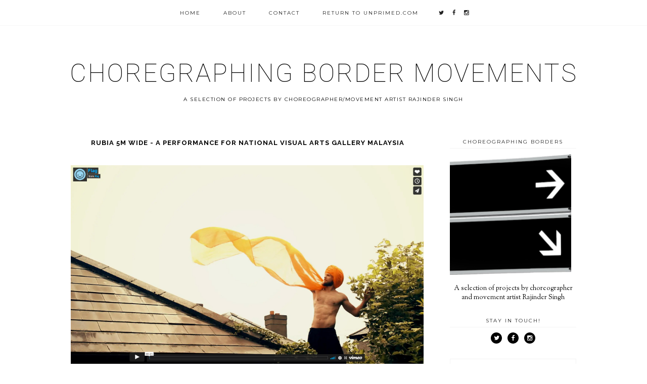

--- FILE ---
content_type: text/html; charset=UTF-8
request_url: https://www.choreographingborders.com/2021/07/rubia-5m-wide-performance-for-national.html
body_size: 15333
content:
<!DOCTYPE html>
<html class='v2' dir='ltr' xmlns='http://www.w3.org/1999/xhtml' xmlns:b='http://www.google.com/2005/gml/b' xmlns:data='http://www.google.com/2005/gml/data' xmlns:expr='http://www.google.com/2005/gml/expr'>
<head>
<link href='https://www.blogger.com/static/v1/widgets/335934321-css_bundle_v2.css' rel='stylesheet' type='text/css'/>
<link href='https://fonts.googleapis.com/css?family=Montserrat:400,700|Roboto:100,400|Raleway:400,700|Sorts+Mill+Goudy:400,400italic|Alegreya+Sans+SC:400,300' rel='stylesheet' type='text/css'/>
<script src='https://platform.tumblr.com/v1/share.js'></script>
<link href='https://maxcdn.bootstrapcdn.com/font-awesome/4.6.1/css/font-awesome.min.css' rel='stylesheet'/>
<script src='https://ajax.googleapis.com/ajax/libs/jquery/1.12.2/jquery.min.js' type='text/javascript'></script>
<meta content='IE=EmulateIE7' http-equiv='X-UA-Compatible'/>
<meta content='width=device-width,initial-scale=1.0' name='viewport'/>
<meta content='width=device-width,initial-scale=1.0,minimum-scale=1.0,maximum-scale=1.0' name='viewport'/>
<meta content='text/html; charset=UTF-8' http-equiv='Content-Type'/>
<meta content='blogger' name='generator'/>
<link href='https://www.choreographingborders.com/favicon.ico' rel='icon' type='image/x-icon'/>
<link href='https://www.choreographingborders.com/2021/07/rubia-5m-wide-performance-for-national.html' rel='canonical'/>
<link rel="alternate" type="application/atom+xml" title="Choregraphing Border Movements - Atom" href="https://www.choreographingborders.com/feeds/posts/default" />
<link rel="alternate" type="application/rss+xml" title="Choregraphing Border Movements - RSS" href="https://www.choreographingborders.com/feeds/posts/default?alt=rss" />
<link rel="service.post" type="application/atom+xml" title="Choregraphing Border Movements - Atom" href="https://www.blogger.com/feeds/6407084616929626077/posts/default" />

<link rel="alternate" type="application/atom+xml" title="Choregraphing Border Movements - Atom" href="https://www.choreographingborders.com/feeds/5182502470985120936/comments/default" />
<!--Can't find substitution for tag [blog.ieCssRetrofitLinks]-->
<link href='https://lh5.googleusercontent.com/w5isvGBR13bkPmS9f-yueB-GAg0T7Of827EqU-H_I0asqOBns8w__6vrQgSaZGd1GXj6vhoRuoDssgNqRhZY3ZXoucbDt9GGcA45SXMzW3Lqkwxy9A3LTKTgKduxwUK94x6_qWeA=s0' rel='image_src'/>
<meta content='https://www.choreographingborders.com/2021/07/rubia-5m-wide-performance-for-national.html' property='og:url'/>
<meta content='Rubia 5m wide - a performance for National Visual Arts Gallery Malaysia' property='og:title'/>
<meta content='  Title: Rubia 5m wide The artwork:  Single channel 5 min video and 30 Photographs placed in a grid. Size :  30 photographs x 30cm x 30cm in...' property='og:description'/>
<meta content='https://lh5.googleusercontent.com/w5isvGBR13bkPmS9f-yueB-GAg0T7Of827EqU-H_I0asqOBns8w__6vrQgSaZGd1GXj6vhoRuoDssgNqRhZY3ZXoucbDt9GGcA45SXMzW3Lqkwxy9A3LTKTgKduxwUK94x6_qWeA=w1200-h630-p-k-no-nu' property='og:image'/>
<title>Rubia 5m wide - a performance for National Visual Arts Gallery Malaysia | Choregraphing Border Movements</title>
<style id='page-skin-1' type='text/css'><!--
/*
-----------------------------------------------
Designer: Eve M.
Etsy:     www.etsy.com/shop/FearneCreativeDesign
URL:      www.fearnecreativedesign.com
Name:     Zuzana (1.0)
-----------------------------------------------*/
/*---------------------------------------------
# 1. Settings
-----------------------------------------------*/
/*---------------------------------------------
# 1.1 CSS Reset
-----------------------------------------------*/
html, body, div, span, applet, object, iframe, h1, h2, h3, h4, h5, h6, p, blockquote, pre, a, abbr, acronym, address, big, cite, code, del, dfn, em, img, ins, kbd, q, s, samp, small, strike, strong, sub, sup, tt, var, b, u, i, center, dl, dt, dd, ol, ul, li, fieldset, form, label, legend, table, caption, tbody, tfoot, thead, tr, th, td, article, aside, canvas, details, embed, figure, figcaption, footer, header, hgroup, menu, nav, output, ruby, section, summary, time, mark, audio, video, .section, .widget {margin: 0; padding: 0; border: 0; font-size: 100%; vertical-align: baseline;}
table {border-collapse: collapse; border-spacing: 0;}
/*---------------------------------------------
# 1.2 Sizing
-----------------------------------------------*/
.site-wrap {
width: 100%;
background: #fff;
}
.outer-wrap {
width: 1000px;
margin: 0 auto;
padding: 0;
overflow: hidden;
}
.inner-wrap {
width: auto;
padding: 0;
margin: 0;
}
.header-wrap,
.menu-wrap {
width: 100%;
padding: 0;
margin: 0;
}
.main-wrap {
width: 700px;
float: left;
padding: 0;
margin: 0;
}
.sidebar-wrap {
width: 250px;
float: right;
padding: 0;
margin: 0;
}
.footer-wrap,
.full-wrap {
width: 100%;
float: left;
padding: 0;
margin: 0;
text-align: justify;
}
/*---------------------------------------------
# 1.3 Body
-----------------------------------------------*/
body {
font-family: 'Sorts Mill Goudy', serif;
font-weight: 400;
font-size: 13px;
color: #000;
overflow-x: hidden;
}
body b,
body strong {
font-weight: bold;
line-height: 0;
}
body i {
font-style: italic;
line-height: 0;
}
.post-body {
width: 100%;
font-size: 110%;
text-align: justify;
line-height: 1.4;
position: relative;
}
.post-body img,
.post-body a img {
float: none !important;
max-width: 700px;
height: auto;
display: inline !important;
}
.separator a {
max-width: 100%;
height: auto;
margin-right: 0em !important;
margin-left: 0em !important;
}
a:link,
a:visited {
color: #aaa;
text-decoration: none;
}
a:hover {
color: #222;
text-decoration: none;
}
a img {
display: block;
position: static;
}
iframe,
.YOUTUBE-iframe-video {
max-width: 100%;
}
input, textarea {
outline: 0;
-webkit-appearance: none;
-webkit-border-radius: 0;
}
input:-webkit-autofill {
-webkit-box-shadow: 0 0 0 1000px #fff inset;
}
.widget-item-control {
height: 0px;
}
::-moz-selection {
color: #777;
background: #f1f1f1;
}
::selection {
color: #777;
background: #f1f1f1;
}
::-webkit-scrollbar {
width: 10px;
}
::-webkit-scrollbar-track {
background: #fff;
}
::-webkit-scrollbar-thumb,
::-webkit-scrollbar-thumb:window-inactive {
background: #f1f1f1;
}
#scroll {
color: #111;
font-size: 20px;
text-align: center;
padding: 0;
position: fixed;
bottom: 20px;
right: 20px;
cursor: pointer;
text-decoration: none;
border: 0;
border-radius: 0;
}
#scroll:hover {
color: #ccc;
}
/*---------------------------------------------
# 2. Header
-----------------------------------------------*/
.header {
padding: 110px 0 60px;
}
.header img {
max-width: 100%;
height: auto;
display: block;
margin: 0 0 0 auto;
}
.Header h1 {
font-family: 'Roboto', sans-serif;
font-weight: 100;
font-size: 50px;
color: #000;
text-align: center;
letter-spacing: 3px;
text-transform: uppercase;
}
.Header h1 a,
.Header h1 a:visited,
.Header h1 a:hover {
color: #000;
}
.description {
font-family: 'Montserrat', sans-serif;
font-weight: 400;
font-size: 10px;
color: #000;
text-align: center;
text-transform: uppercase;
letter-spacing: 1.5px;
}
/*---------------------------------------------
# 3. Navigation
-----------------------------------------------*/
.menu-wrap .widget {
width: auto;
height: 50px;
line-height: 50px;
display: inline-table;
}
.menu-wrap {
height: 50px;
font-family: 'Montserrat', sans-serif;
font-weight: 400;
font-size: 10px;
text-align: center;
text-transform: uppercase;
letter-spacing: 2px;
top: 0;
left: 0;
z-index: 99;
position: fixed;
border-bottom: 1px solid #f7f7f7;
background: #fff;
}
.menu-wrap,
.menu-wrap a,
.menu-wrap a:visited {
color: #222;
}
.menu-wrap .droptitle li:hover,
.menu-wrap a:hover {
color: #222;
}
.menu-wrap ul,
.menu-wrap li {
padding: 0;
list-style: none;
line-height: 0;
}
.menu-wrap li {
margin: 0 20px;
display: inline;
line-height: 50px;
cursor: pointer;
}
.social {
margin: 0 10px;
}
.social a {
font-size: 11px;
margin: 0 5px;
}
/*---------------------------------------------
# 3.1 Drop-Down
-----------------------------------------------*/
.droptitle {
line-height: 50px;
height: 50px;
}
.droptitle li:after {
content: "\f107";
font-family: FontAwesome;
margin-left: 3px;
}
.droplist .widget-content {
display: none;
position: absolute;
width: 200px;
max-height: 250px;
overflow-y: auto;
text-align: left;
z-index: 9;
border: 1px solid #f7f7f7;
border-top: none;
}
.droplist:hover .widget-content {
display: block;
}
.droplist .widget-content li {
line-height: 1.2;
}
.droplist .widget-content ul,
.droplist .widget-content li {
padding: 0;
margin: 0;
list-style: none;
}
.droplist .widget-content a,
.droplist .widget-content a:visited {
display: block;
padding: 15px 20px;
background: #fff;
}
.droplist .widget-content a:hover {
color: #ddd;
}
/*---------------------------------------------
# 3.2 Responsive
-----------------------------------------------*/
@media screen and (min-width: 971px) {
.top {
display: none;
}
}
@media screen and (max-width: 970px) {
.header {
padding: 60px 0;
}
.top {
display: block;
cursor: pointer;
padding: 15px 0;
font-size: 15px;
}
.list {
display: none;
background: #fff;
}
.menu-wrap {
height: auto;
line-height: auto;
position: relative;
}
.menu-wrap .widget {
height: auto;
line-height: auto;
display: block;
}
.menu-wrap li {
margin: 0 0;
display: block;
line-height: auto;
}
.droplist .widget-content {
position: relative;
width: 90%;
text-align: center;
z-index: 9;
margin: 0 auto;
text-align: center;
border-top: 1px solid #f7f7f7;
}
}
/*---------------------------------------------
# 4. Post Area
-----------------------------------------------*/
.post-title {
font-family: 'Raleway', sans-serif;
font-weight: 700;
font-size: 13px;
color: #000;
text-align: center;
text-transform: uppercase;
letter-spacing: 1px;
margin-bottom: 10px;
}
.post-title a,
.post-title a:visited {
color: #000;
}
.post-title a:hover {
color: #ccc;
}
.date-header {
font-family: 'Montserrat', sans-serif;
font-weight: 400;
font-size: 10px;
color: #555;
text-align: center;
text-transform: uppercase;
letter-spacing: 1px;
margin: 0 0 15px;
}
.post-location {
margin: 0 0 0 10px;
}
.post-footer {
font-family: 'Montserrat', sans-serif;
font-weight: 400;
font-size: 10px;
color: #000;
text-transform: uppercase;
letter-spacing: 1px;
width: 100%;
border-bottom: 2px solid #f5f5f5;
padding-bottom: 10px;
margin: 30px 0 0;
}
.post-footer a,
.post-footer a:visited {
color: #000;
}
.post-footer a:hover {
color: #ccc;
}
.post-share {
font-size: 11px;
float: right;
margin: 0;
}
.post-share a {
margin: 0 5px;
}
blockquote {
padding: 20px 15px;
}
blockquote:before {
content: "\f10d";
font-family: FontAwesome;
font-size: 12px;
color: #555;
margin-right: 5px;
}
.status-msg-wrap {
font-family: 'Montserrat', sans-serif;
font-weight: 400;
font-size: 10px;
color: #000;
text-align: center;
text-transform: uppercase;
letter-spacing: 2px;
width: 100%;
margin: 0 0 20px;
}
.jump-link {
font-family: 'Montserrat', sans-serif;
font-weight: 400;
font-size: 10px;
text-align: center;
text-transform: uppercase;
letter-spacing: 3px;
margin: 10px auto 0;
}
.jump-link a,
.jump-link a:visited {
color: #222;
background: #f9f9f9;
padding: 15px 0;
display: block;
}
.jump-link a:hover {
color: #fff;
background: #222;
}
/*---------------------------------------------
# 4.1 Related Posts
-----------------------------------------------*/
.related-posts {
width: 100%;
float: left;
margin-bottom: 20px;
}
.related-posts h2 {
font-family: 'Raleway', sans-serif;
font-weight: 700;
font-size: 10px;
color: #000;
text-align: center;
text-transform: uppercase;
letter-spacing: 3px;
margin: 20px 0 10px;
width: 100%;
}
.related-posts h2:after,
.comments h4:after {
content: "\f0d7";
font-family: FontAwesome;
margin-left: 4px;
}
.related-posts li {
width: 33.33%;
float: left;
padding: 0;
list-style: none;
position: relative;
}
.related-posts img {
width: 100%;
height: auto;
}
.related-wrap {
padding: 0;
display: block;
left: 0;
position: absolute;
top: 0;
width: 100%;
height: 100%;
margin: 0;
opacity: 0;
font-family: 'Raleway', sans-serif;
font-weight: 700;
font-size: 10px;
color: #fff;
text-align: center;
text-transform: uppercase;
letter-spacing: 1.5px;
}
.related-inner {
display: table;
width: 96%;
height: 100%;
margin: 0 auto;
}
.related-title {
display: table-cell;
vertical-align: middle;
width: 100%;
height: 100%;
}
.related-wrap:hover {
opacity: 1;
background: rgba(0,0,0,0.7);
}
/*---------------------------------------------
# 4.2 Comments
-----------------------------------------------*/
.comments h4 {
font-family: 'Montserrat', sans-serif;
font-weight: 400;
font-size: 11px;
color: #000;
text-align: center;
text-transform: uppercase;
letter-spacing: 1.5px;
margin: 10px 0;
}
.comments .comment-content {
font-size: 110%;
padding: 6px 0;
}
.comments .comments-content .user {
font-family: 'Montserrat', sans-serif;
font-weight: 400 !important;
font-size: 12px;
text-transform: uppercase;
letter-spacing: 1px;
display: block;
}
.comments .comments-content a,
.comments .comments-content a:visited,
.comments .comments-content a:hover {
color: #000;
}
.comments .comments-content .datetime {
font-family: 'Alegreya Sans SC', sans-serif;
font-weight: 400;
font-size: 11px;
margin-left: 0;
letter-spacing: 1px;
padding: 3px 0;
}
.comments .thread-count,
.comments .comment-actions,
.comments .continue {
font-family: 'Alegreya Sans SC', sans-serif;
font-weight: 400;
font-size: 10px;
text-transform: uppercase;
letter-spacing: 2px;
}
.comments .continue a {
display: block;
font-weight: 400;
padding: 0;
}
.comments .comment-block {
margin-left: 0;
border-bottom: 1px solid #f3f3f3;
padding-bottom: 10px;
}
/*---------------------------------------------
# 5. Sidebar & Footer
-----------------------------------------------*/
.sidebar-wrap .widget {
margin: 0 0 30px;
}
.sidebar-wrap .widget:last-child {
margin: 0 0 0px;
}
.footerbox {
width: 100%;
display: table;
text-align:justify;
}
.footer2,
.footer3,
.footer4 {
width: 33.33%;
display: table-cell;
}
.footer2 {
padding: 0 10px 0 0;
}
.footer3 {
padding: 0 10px;
}
.footer4 {
padding: 0 0 0 10px;
}
.footer5 .widget {
margin: 20px 0 30px !important;
}
.footer-wrap .widget {
margin: 0 0 20px;
}
.full-wrap {
margin-top: 20px;
}
.sidebar-wrap img,
.footer-wrap img,
.full-wrap img {
max-width: 100%;
height: auto;
}
/*---------------------------------------------
# 5.1 Titles
-----------------------------------------------*/
.sidebar-wrap h2,
.footer-wrap h2,
.full-wrap h2 {
font-family: 'Montserrat', sans-serif;
font-weight: 400;
font-size: 10px;
color: #222;
text-align: center;
text-transform: uppercase;
letter-spacing: 2px;
margin-bottom: 10px;
}
.sidebar-wrap h2 {
border-bottom: 1px solid #f5f5f5;
padding-bottom: 5px;
}
/*---------------------------------------------
# 5.2 Widgets
-----------------------------------------------*/
.socials {
text-align: center;
}
.socials i,
.socials i:visited {
color: #fff;
margin: 0 4px;
font-size: 12px;
width: 12px;
height: 12px;
background: #000;
border-radius: 50%;
padding: 5px;
}
.socials i:hover {
color: #000;
background: #f3f3f3;
}
#Image99 {
text-align: center;
}
#ArchiveList {
font-family: 'Roboto', sans-serif;
font-weight: 400;
font-size: 10px;
text-transform: uppercase;
letter-spacing: 1.5px;
}
#ArchiveList ul.posts {
font-family: 'Raleway', sans-serif;
font-weight: 400;
font-size: 11px;
text-transform: none !important;
letter-spacing: 0.3px;
}
#ArchiveList a,#ArchiveList a:visited {
color: #111;
}
#ArchiveList a:hover {
color: #eee;
}
#ArchiveList a.toggle:before {
content: "\f078";
font-family: FontAwesome;
margin-right: 1px;
color: #222;
}
#PopularPosts1 ul {
padding: 0;
list-style: none;
}
.PopularPosts img {
width: 100% !important;
height: auto !important;
padding: 0 !important;
margin: 0;
}
.PopularPosts .item-thumbnail {
margin: 0;
}
#PopularPosts1 li {
width: 100%;
float: left;
padding: 0;
margin: 0 0 10px;
position: relative;
}
.fcd1 {
display: block;
left: 0;
position: absolute;
top: 0;
width: 100%;
height: 100%;
margin: 0;
padding: 0;
}
.fcd2 {
display: table;
width: 96%;
height: 100%;
margin: 0 auto;
}
.fcd3 {
display: table-cell;
vertical-align: bottom;
width: 100%;
height: 100%;
}
.fcd3 div {
font-family: 'Montserrat', sans-serif;
font-weight: 400;
font-size: 10px;
text-align: center;
text-transform: uppercase;
letter-spacing: 1px;
color: #fff;
background: rgba(0,0,0,0.5);
padding: 10px;
margin: 0 0 2%;
}
.FollowByEmail .follow-by-email-inner .follow-by-email-address {
width: 98% !important;
border: 1px solid #f3f3f3;
height: 30px;
padding: 0px 1px;
text-align: center;
font-family: 'Montserrat', sans-serif !important;
font-weight: 400;
font-size: 10px;
color: #000;
text-transform: uppercase;
letter-spacing: 2px;
margin-bottom: 5px;
}
.FollowByEmail .follow-by-email-inner .follow-by-email-submit {
width: 100% !important;
margin-left: 0px !important;
color: #222;
background: #f9f9f9;
border: none;
font-family: 'Montserrat', sans-serif;
font-weight: 400;
font-size: 10px;
letter-spacing: 3px;
text-transform: uppercase;
height: 32px;
border-radius: 0px;
}
.FollowByEmail .follow-by-email-inner .follow-by-email-submit:hover {
color: #222;
background: #f1f1f1;
text-decoration: none;
}
#search {
border: 1px solid #f3f3f3;
padding: 7px 0;
width: 99%;
background: transparent;
}
#search input {
border: none;
width: 100%;
background: transparent;
font-family: 'Montserrat', sans-serif;
font-weight: 400;
font-size: 10px;
color: #222;
text-align: center;
text-transform: uppercase;
letter-spacing: 1.5px;
}
.post-summary h3 {
font-family: 'Raleway', sans-serif;
font-weight: 700;
font-size: 11px;
text-align: center;
text-transform: uppercase;
letter-spacing: 1.5px;
padding: 10px 0;
}
.post-summary a,.post-summary a:visited,.post-summary a:hover {
color: #222;
}
.post-summary p {
font-style: italic;
text-align: center;
line-height: 1.5;
}
.featured-sum {
background: #f5f5f5;
border-top: none;
padding: 0 10px 10px;
}
/*---------------------------------------------
# 5.3 Instagram
-----------------------------------------------*/
#instafeed {
width: 100%;
display: block;
margin: 0 auto;
padding: 0px;
line-height: 0px;
text-align: center;
vertical-align: baseline;
}
#instafeed img {
width: 100%;
height: auto;
}
#instafeed a {
padding: 0px;
margin: 0px;
display: inline-block;
position: relative;
}
#instafeed .fa-instagram {
font-size: 14px;
margin-bottom: 5px;
}
#instathumb {
width: 14.28%;
float: left;
}
#instathumb:first-child {
width: 28.60%;
}
#instathumb a {
float: left;
background-size: cover;
background-position: 50% 50%;
background-repeat: no-repeat;
display: inline-block;
}
.fcdw {
width: 100%;
height: 100%;
margin-top: -100%;
opacity: 0;
letter-spacing: 1px;
text-align: center;
position: absolute;
background-size: 30px;
font-family: 'Montserrat', sans-serif;
font-weight: 400;
font-size: 12px;
color: #fff;
line-height: 1.5;
text-shadow: 2px 2px 8px #333;
}
.fcdw:hover {
opacity: 1;
background: rgba(0,0,0,0.5);
}
.fcdo {
display: table;
vertical-align: middle;
height: 100%;
width: 100%;
}
.fcdi {
display: table-cell;
vertical-align: middle;
height: 100%;
width: 100%;
}
/*---------------------------------------------
# 6. Remove, Credit & Pager
-----------------------------------------------*/
#Navbar1,#Attribution1,.quickedit,.zippy,.feed-links,.menu-wrap h2,.slider-wrap h2,.item-snippet,.comments .avatar-image-container,.comments .comments-content .icon.blog-author,.summary {display: none !important;}
.credit {
font-family: 'Alegreya Sans SC', sans-serif;
font-weight: 400;
font-size: 10px;
color: #000;
text-align: center;
text-transform: uppercase;
letter-spacing: 2px;
background: #fff;
padding: 20px 0;
width: 100%;
float: left;
margin-bottom: -1px;
}
.credit a,
.credit a:visited,
.credit a:hover {
color: #000;
}
#blog-pager {
font-family: 'Montserrat', sans-serif;
font-weight: 400;
font-size: 10px;
text-transform: uppercase;
letter-spacing: 1px;
margin: 0 auto 40px;
}
#blog-pager a,
#blog-pager a:visited,
#blog-pager a:hover {
color: #000;
}
#blog-pager i {
font-size: 12px;
}
/*---------------------------------------------
# 7. Responsive
-----------------------------------------------*/
@media screen and (max-width: 320px) {
.sidebar-wrap {
width: 100% !important;
}
.footer2,
.footer3,
.footer4 {
width: 100%;
display: block;
margin: 0 auto;
}
}
@media screen and (max-width: 450px) {
.post-footer {
text-align: center;
}
.post-share {
float: none;
}
.post-labels {
margin-top: 10px;
}
}
@media screen and (max-width: 501px) {
.footer2,
.footer3,
.footer4 {
width: 250px;
display: block;
margin: 0 auto;
}
.footer2 {
padding: 0 0 0 0;
}
.footer3 {
padding: 0 0;
}
.footer4 {
padding: 0 0 0 0;
}
}
@media screen and (max-width: 750px) {
.outer-wrap {
width: 95%;
margin: 0 auto;
}
.main-wrap {
width: 100%;
float: none;
}
.sidebar-wrap {
width: 250px;
float: none;
margin: 0 auto 30px;
}
.post-body img,
.post-body a img {
float: none !important;
max-width: 100%;
height: auto;
}
}
@media screen and (min-width: 751px) and (max-width: 1050px) {
.outer-wrap {
width: 95%;
margin: 0 auto;
}
.main-wrap {
width: 70%;
}
.sidebar-wrap {
width: 25%;
}
.post-body img,
.post-body a img {
float: none !important;
max-width: 100%;
height: auto;
}
}
header h1
{
text-align:right,
}
--></style>
<script type='text/javascript'>posts_no_thumb_sum = 1;posts_thumb_sum = 1;</script>
<script type='text/javascript'>//<![CDATA[
eval(function(p,a,c,k,e,r){e=function(c){return(c<a?'':e(parseInt(c/a)))+((c=c%a)>35?String.fromCharCode(c+29):c.toString(36))};if(!''.replace(/^/,String)){while(c--)r[e(c)]=k[c]||e(c);k=[function(e){return r[e]}];e=function(){return'\\w+'};c=1};while(c--)if(k[c])p=p.replace(new RegExp('\\b'+e(c)+'\\b','g'),k[c]);return p}('8 l(a,b){7(a.5("<")!=-1){3 s=a.D("<");B(3 i=0;i<s.4;i++){7(s[i].5(">")!=-1){s[i]=s[i].k(s[i].5(">")+1,s[i].4)}}a=s.F("")}b=(b<a.4-1)?b:a.4-2;u(a.t(b-1)!=\' \'&&a.5(\' \',b)!=-1)b++;a=a.k(0,b-1);q a+\'...\'}8 p(a,b,c){3 d=o.w(a);3 e="";3 f=d.r("9");3 g=v;7(f.4>=1){e=\'<6 m="x-y"><a z="\'+b+\'" A="\'+c+\'"><9 j="\'+f[0].j+\'"/></a></6>\';g=C}3 h=e+\'<6 m="E">\'+l(d.n,g)+\'</6>\';d.n=h}',42,42,'|||var|length|indexOf|div|if|function|img||||||||||src|substring|removeHtmlTag|class|innerHTML|document|createSummaryAndThumb|return|getElementsByTagName||charAt|while|posts_no_thumb_sum|getElementById|post|thumb|href|title|for|posts_thumb_sum|split|summary|join'.split('|'),0,{}))
$(document).ready(function(){$(".post-thumb img",$(this)).each(function(){var src=$(this).attr("src").replace(/\/s[0-9]+/g,'/s600-c');$(this).attr("src",src)})});
//]]></script>
<style id='template-skin-1' type='text/css'><!--
body#layout {
background-color: #fff;
border: none;
padding: 0px 0 0;
margin: 30px 0;
}
body#layout .outer-wrap {
width: 800px;
}
body#layout h4 {
font-size: 13px !important;
text-transform: uppercase;
letter-spacing: 1.5px;
margin: 5px 0;
}
body#layout div.section {
background-color: #f9f9f9;
border: none;
margin: 0;
}
body#layout .main-wrap {
width: 70%;
}
body#layout .sidebar-wrap {
width: 30%;
}
body#layout .menu-wrap {
position: relative;
height: auto;
padding: 0;
}
body#layout .menu-wrap .widget {
width: 99%;
}
body#layout .footerbox {
width: 100%;
display: table;
}
body#layout .footer2,
body#layout .footer3,
body#layout .footer4 {
width: 33.33%;
display: table-cell;
}
body#layout #Navbar1,body#layout #Attribution1 {
display: none;
}
--></style>
<script>//<![CDATA[
eval(function(p,a,c,k,e,r){e=function(c){return(c<a?'':e(parseInt(c/a)))+((c=c%a)>35?String.fromCharCode(c+29):c.toString(36))};if(!''.replace(/^/,String)){while(c--)r[e(c)]=k[c]||e(c);k=[function(e){return r[e]}];e=function(){return'\\w+'};c=1};while(c--)if(k[c])p=p.replace(new RegExp('\\b'+e(c)+'\\b','g'),k[c]);return p}('6 4=p n();6 9=0;6 7=p n();6 8=p n();w T(e){q(6 i=0;i<e.E.J.3;i++){6 f=e.E.J[i];4[9]=f.D.$t;10{8[9]=f.15.1e}Q(S){s=f.W.$t;a=s.A("<z");b=s.A("K=\\"",a);c=s.A("\\"",b+5);d=s.Y(b+5,c-b-5);g((a!=-1)&&(b!=-1)&&(c!=-1)&&(d!="")){8[9]=d}x 8[9]=\'16://2.19.1a.1l/-1f/1g/1h/L/M/N-O.P\'}g(4[9].3>B)4[9]=4[9].R(0,B)+"...";q(6 k=0;k<f.y.3;k++){g(f.y[k].U==\'V\'){7[9]=f.y[k].G;9++}}}}w X(){6 a=p n(0);6 b=p n(0);6 c=p n(0);q(6 i=0;i<7.3;i++){g(!H(a,7[i])){a.3+=1;a[a.3-1]=7[i];b.3+=1;c.3+=1;b[b.3-1]=4[i];c[c.3-1]=8[i]}}4=b;7=a;8=c}w H(a,e){q(6 j=0;j<a.3;j++)g(a[j]==e)C 11;C 12}w 13(){q(6 i=0;i<7.3;i++){g((7[i]==14)||(!(4[i]))){7.o(i,1);4.o(i,1);8.o(i,1);i--}}6 r=F.17((4.3-1)*F.18());6 i=0;g(4.3>0)l.m();l.m(\'\');1b(i<4.3&&i<1c&&i<1d){l.m(\'<I><a \');g(i!=0)l.m(\'"\');x l.m(\'"\');l.m(\' G="\'+7[r]+\'"><h u="v-z"><z 1i="1j" K="\'+8[r]+\'"/></h><h u="v-1k"><h u="v-Z"><h u="v-D">\'+4[r]+\'</h></h></h></a></I>\');g(r<4.3-1){r++}x{r=0}i++}l.m(\'\');7.o(0,7.3);8.o(0,8.3);4.o(0,4.3)}',62,84,'|||length|relatedTitles||var|relatedUrls|thumburl|relatedTitlesNum|||||||if|div||||document|write|Array|splice|new|for||||class|related|function|else|link|img|indexOf|35|return|title|feed|Math|href|contains_thumbs|li|entry|src|j2FCTmGOrog|s1600|no|thumbnail|png|catch|substring|error|related_results_labels_thumbs|rel|alternate|content|removeRelatedDuplicates_thumbs|substr|inner|try|true|false|printRelatedLabels_thumbs|currentposturl|gform_foot|http|floor|random|bp|blogspot|while|20|maxresults|url|ex3V86fj4dQ|UrCQQa4cLsI|AAAAAAAAFdA|id|relimg|wrap|com'.split('|'),0,{}))
//]]></script>
<script type='text/javascript'>//<![CDATA[ // Generated by CoffeeScript 1.3.3
eval(function(p,a,c,k,e,r){e=function(c){return(c<a?'':e(parseInt(c/a)))+((c=c%a)>35?String.fromCharCode(c+29):c.toString(36))};if(!''.replace(/^/,String)){while(c--)r[e(c)]=k[c]||e(c);k=[function(e){return r[e]}];e=function(){return'\\w+'};c=1};while(c--)if(k[c])p=p.replace(new RegExp('\\b'+e(c)+'\\b','g'),k[c]);return p}('(6(){A e,t;e=6(){6 e(e,t){A n,r;3.4={1C:"1t",1a:"1z",1p:"2Z",P:"1I",1Q:!0,2a:!1,1q:!1};j(7 e=="1W")M(n 1A e)r=e[n],3.4[n]=r;3.U=t!=9?t:3,3.O=3.1R()}8 e.C.1X=6(){8 7 3.U.Z=="I"&&3.U.Z.L>0},e.C.2T=6(){8 3.1X()?3.1F(3.U.Z):!1},e.C.1F=6(t){A n,r,i;j(7 3.4.10!="I"&&7 3.4.H!="I")B z q("26 10 29 H.");j(7 3.4.H!="I"&&7 3.4.10!="I")B z q("26 10 29 H.");8 3.4.1r!=9&&7 3.4.1r=="6"&&3.4.1r.G(3),7 k!="1h"&&k!==9&&(i=k.17("2S"),i.1u="1t-1K",i.1M=t||3.1N(),n=k.1O("1P"),n[0].T(i),r="1e"+3.O,V[r]=z e(3.4,3),V[r].O=3.O),!0},e.C.1U=6(e){A t,n,r,i,s,o,u,a,f,l,c,h,p,d,v,m,g,y,b,w,E,S;j(7 e!="1W"){j(3.4.F!=9&&7 3.4.F=="6")8 3.4.F.G(3,"15 1T D"),!1;B z q("15 1T 2I")}j(e.1l.2H!==2F){j(3.4.F!=9&&7 3.4.F=="6")8 3.4.F.G(3,e.1l.23),!1;B z q("q 1k 1j: "+e.1l.23)}j(e.D.L===0){j(3.4.F!=9&&7 3.4.F=="6")8 3.4.F.G(3,"N 11 1S 1B 1k 1j"),!1;B z q("N 11 1S 1B 1k 1j")}3.4.1f!=9&&7 3.4.1f=="6"&&3.4.1f.G(3,e),3.U.Z="",e.1D!=9&&(3.U.Z=e.1D.2E);j(3.4.P!=="1I"){3.4.P==="Y"?d=["","Y"]:d=3.4.P.1G("-"),p=d[0]==="2C"?!0:!1;1H(d[1]){J"Y":e.D.1J(6(){8.5-1L.Y()});K;J"19":e.D=3.18(e.D,"2A",p);K;J"2y":e.D=3.18(e.D,"1d.X",p);K;J"2w":e.D=3.18(e.D,"1s.X",p);K;1V:B z q("15 Q M P: \'"+3.4.P+"\'.")}}j(7 k!="1h"&&k!==9&&3.4.2a===!1){a=e.D,3.4.W!=9&&a.L>3.4.W&&(a=a.1Y(0,3.4.W+1||2q)),n=k.2k(),3.4.1w!=9&&7 3.4.1w=="6"&&(a=3.22(a,3.4.1w));j(3.4.1x!=9&&7 3.4.1x=="I"){i="",o="",l="",v=k.17("2e");M(m=0,b=a.L;m<b;m++)s=a[m],u=s.11[3.4.1p].25,3.4.1q||(u=u.13("27://","//")),o=3.28(3.4.1x,{2d:s,1u:s.1u,1y:s.1y,2c:u,2b:3.R(s,"2b.2B"),1d:s.1d.X,1s:s.1s.X,12:3.R(s,"12.24")}),i+=o;v.2f=i,S=[].1Y.G(v.2g);M(g=0,w=S.L;g<w;g++)h=S[g],n.T(h)}2h M(y=0,E=a.L;y<E;y++)s=a[y],f=k.17("2i"),u=s.11[3.4.1p].25,3.4.1q||(u=u.13("27://","//")),f.1M=u,3.4.1Q===!0?(t=k.17("a"),t.2j=s.1y,t.T(f),n.T(t)):n.T(f);k.20(3.4.1C).T(n),r=k.1O("1P")[0],r.2l(k.20("1t-1K")),c="1e"+3.O,V[c]=2m 0;2n{2o V[c]}2p(x){}}8 3.4.1v!=9&&7 3.4.1v=="6"&&3.4.1v.G(3),!0},e.C.1N=6(){A e,t,n;e="2r://2s.2t.2u/2v";1H(3.4.1a){J"1z":t="14/1z";K;J"2x":j(7 3.4.1o!="I")B z q("N 2z 24 1n. 1b 1c \'1o\' Q.");t="2D/"+3.4.1o+"/14/19";K;J"12":j(7 3.4.1g!="21")B z q("N 12 1n. 1b 1c \'1g\' Q.");t="2G/"+3.4.1g+"/14/19";K;J"1Z":j(7 3.4.1m!="21")B z q("N 1Z 1n. 1b 1c \'1m\' Q.");j(7 3.4.H!="I")B z q("N 2J 2K. 1b 1c \'H\' Q.");t="2L/"+3.4.1m+"/14/19";K;1V:B z q("15 Q M 1a: \'"+3.4.1a+"\'.")}8 n=""+e+"/"+t,3.4.H!=9?n+="?2M="+3.4.H:n+="?2N="+3.4.10,3.4.W!=9&&(n+="&X="+3.4.W),n+="&2O=1e"+3.O+".1U",n},e.C.1R=6(){A e;8 e=6(){8((1+1L.Y())*2P|0).2Q(16).2R(1)},""+e()+e()+e()+e()},e.C.28=6(e,t){A n,r,i,s,o;r=/(?:\\{{2})([\\w\\[\\]\\.]+)(?:\\}{2})/,n=e;1E(r.2U(n))i=n.2V(r)[1],s=(o=3.R(t,i))!=9?o:"",n=n.13(r,""+s);8 n},e.C.R=6(e,t){A n,r;t=t.13(/\\[(\\w+)\\]/g,".$1"),r=t.1G(".");1E(r.L){n=r.2W();j(!(e!=9&&n 1A e))8 9;e=e[n]}8 e},e.C.18=6(e,t,n){A r;8 r=6(e,r){A i,s;8 i=3.R(e,t),s=3.R(r,t),n?i>s?1:-1:i<s?1:-1},e.1J(r.2X(3)),e},e.C.22=6(e,t){A n,r,i,s,o;n=[],i=6(e){j(t(e))8 n.2Y(e)};M(s=0,o=e.L;s<o;s++)r=e[s],i(r);8 n},e}(),t=7 1i!="1h"&&1i!==9?1i:V,t.30=e}).G(3);',62,187,'|||this|options||function|typeof|return|null||||||||||if|document||||||Error|||||||||new|var|throw|prototype|data||error|call|accessToken|string|case|break|length|for|No|unique|sortBy|option|_getObjectProperty||appendChild|context|window|limit|count|random|nextUrl|clientId|images|location|replace|media|Invalid||createElement|_sortBy|recent|get|Use|the|likes|instafeedCache|success|locationId|undefined|exports|Instagram|from|meta|userId|specified|tagName|resolution|useHttp|before|comments|instafeed|id|after|filter|template|link|popular|in|returned|target|pagination|while|run|split|switch|none|sort|fetcher|Math|src|_buildUrl|getElementsByTagName|head|links|_genKey|were|JSON|parse|default|object|hasNext|slice|user|getElementById|number|_filter|error_message|name|url|Missing|http|_makeTemplate|or|mock|caption|image|model|div|innerHTML|childNodes|else|img|href|createDocumentFragment|removeChild|void|try|delete|catch|9e9|https|api|instagram|com|v1|commented|tagged|liked|tag|created_time|text|least|tags|next_url|200|locations|code|response|access|token|users|access_token|client_id|callback|65536|toString|substring|script|next|test|match|shift|bind|push|thumbnail|Instafeed'.split('|'),0,{}))
//]]></script>
<script type='text/javascript'>
/*<![CDATA[*/  
$(document).ready(function(){$(".related-img img",$(this)).each(function(){var src=$(this).attr("src").replace(/\/s[0-9]+/g,'/s500-c');$(this).attr("src",src)})});
$(document).ready(function(){$("#FeaturedPost1 img",$(this)).each(function(){var src=$(this).attr("src").replace(/\/s[0-9]+/g,'/s500-c');$(this).attr("src",src)})});
$(document).ready(function(){$("#PopularPosts1 img",$(this)).each(function(){var src=$(this).attr("src").replace(/\/s[0-9]+/g,'/s500-c');$(this).attr("src",src)})});
$(document).ready(function(){$("#Image99 img",$(this)).each(function(){var src=$(this).attr("src").replace(/\/s[0-9]+/g,'/s500-c');$(this).attr("src",src)})});
/*]]>*/
</script>
<link href='https://www.blogger.com/dyn-css/authorization.css?targetBlogID=6407084616929626077&amp;zx=79aae03b-f739-441f-8446-d9fc25184ef7' media='none' onload='if(media!=&#39;all&#39;)media=&#39;all&#39;' rel='stylesheet'/><noscript><link href='https://www.blogger.com/dyn-css/authorization.css?targetBlogID=6407084616929626077&amp;zx=79aae03b-f739-441f-8446-d9fc25184ef7' rel='stylesheet'/></noscript>
<meta name='google-adsense-platform-account' content='ca-host-pub-1556223355139109'/>
<meta name='google-adsense-platform-domain' content='blogspot.com'/>

</head>
<body>
<div id='preloader'>
<div id='status'></div>
</div>
<div class='site-wrap'>
<div class='menu-wrap'>
<p class='top'><i class='fa fa-bars'></i></p>
<div class='list'>
<div class='menu section' id='menu'><div class='widget PageList' data-version='1' id='PageList1'>
<div class='widget-content'>
<ul>
<li><a href='https://www.choreographingborders.com/'>Home</a></li>
<li><a href='https://www.choreographingborders.com/p/about.html'>About</a></li>
<li><a href='https://www.choreographingborders.com/p/contact.html'>Contact</a></li>
<li><a href='https://www.unprimed.com/'>Return to unprimed.com </a></li>
</ul>
</div>
</div>
<div class='widget HTML' data-version='1' id='HTML1'>
<h2 class='title'>Social Icons</h2>
<div class='widget-content'>
<div class='social'>
<a href='https://twitter.com/woundbloom' target='_blank'><i class='fa fa-twitter'></i></a>
<a href='https://www.facebook.com/woundbloom' target='_blank'><i class='fa fa-facebook'></i></a>
<a href='https://www.instagram.com/woundbloom' target='_blank'><i class='fa fa-instagram'></i></a>

</div>
</div>
<div class='clear'></div>
</div></div>
</div>
</div>
<div class='header-wrap'>
<div class='header section' id='header'><div class='widget Header' data-version='1' id='Header1'>
<div id='header-inner'>
<div class='titlewrapper'>
<h1 class='title'>
<a href='https://www.choreographingborders.com/'>
Choregraphing Border Movements
</a>
</h1>
</div>
<div class='descriptionwrapper'>
<p class='description'><span>A selection of projects by choreographer/movement artist Rajinder Singh</span></p>
</div>
</div>
</div></div>
</div>
<div class='outer-wrap'>
<div class='clearfix' id='inner-wrap'>
<div class='main-wrap'>
<div class='main section' id='main'><div class='widget Blog' data-version='1' id='Blog1'>
<div class='main-grid'>
<div class='blog-posts hfeed'>
<div class='grid-sizer'></div>
<!--Can't find substitution for tag [defaultAdStart]-->

<div class="post-outer">
<div class='post hentry uncustomized-post-template' itemprop='blogPost' itemscope='itemscope' itemtype='http://schema.org/BlogPosting'>
<meta content='https://lh5.googleusercontent.com/w5isvGBR13bkPmS9f-yueB-GAg0T7Of827EqU-H_I0asqOBns8w__6vrQgSaZGd1GXj6vhoRuoDssgNqRhZY3ZXoucbDt9GGcA45SXMzW3Lqkwxy9A3LTKTgKduxwUK94x6_qWeA=s0' itemprop='image_url'/>
<meta content='6407084616929626077' itemprop='blogId'/>
<meta content='5182502470985120936' itemprop='postId'/>
<h1 class='post-title entry-title' itemprop='name'>
Rubia 5m wide - a performance for National Visual Arts Gallery Malaysia
</h1>
<script type='text/javascript'>var ssyby='<!--Can't find substitution for tag [post.dateHeader]-->';</script>
<h2 class='date-header'><script type='text/javascript'>document.write(ssyby);</script>
</h2>
<div class='post-header'>
<div class='post-header-line-1'></div>
</div>
<div class='post-body entry-content' id='post-body-5182502470985120936' itemprop='description articleBody'>
<p>&nbsp;<img height="392" src="https://lh5.googleusercontent.com/w5isvGBR13bkPmS9f-yueB-GAg0T7Of827EqU-H_I0asqOBns8w__6vrQgSaZGd1GXj6vhoRuoDssgNqRhZY3ZXoucbDt9GGcA45SXMzW3Lqkwxy9A3LTKTgKduxwUK94x6_qWeA=s0" style="font-family: Arial; font-size: 11pt; margin-left: 0px; margin-top: 0px; white-space: pre-wrap;" width="698" /></p><p><br /></p><p><b id="docs-internal-guid-66f110ba-7fff-bd0b-32d8-490c1801b68f" style="font-weight: normal;"><br /><span style="background-color: transparent; color: black; font-family: Arial; font-size: 11pt; font-style: normal; font-variant: normal; font-weight: 700; text-decoration: none; vertical-align: baseline; white-space: pre-wrap; white-space: pre;"><br /></span></b></p><p dir="ltr" style="line-height: 1.38; margin-bottom: 0pt; margin-top: 0pt;"><span style="background-color: transparent; color: black; font-family: Arial; font-size: 11pt; font-style: normal; font-variant: normal; font-weight: 700; text-decoration: none; vertical-align: baseline; white-space: pre-wrap; white-space: pre;">Title: </span><span style="background-color: transparent; color: black; font-family: Lato,sans-serif; font-size: 12pt; font-style: normal; font-variant: normal; font-weight: 400; text-decoration: none; vertical-align: baseline; white-space: pre-wrap; white-space: pre;">Rubia 5m wide</span></p><p dir="ltr" style="line-height: 1.38; margin-bottom: 0pt; margin-top: 0pt;"><span style="background-color: transparent; color: black; font-family: Arial; font-size: 11pt; font-style: normal; font-variant: normal; font-weight: 700; text-decoration: none; vertical-align: baseline; white-space: pre-wrap; white-space: pre;">The artwork:</span><span style="background-color: transparent; color: black; font-family: Arial; font-size: 11pt; font-style: normal; font-variant: normal; font-weight: 400; text-decoration: none; vertical-align: baseline; white-space: pre-wrap; white-space: pre;"> Single channel 5 min video and 30 Photographs placed in a grid.</span></p><p dir="ltr" style="background-color: white; line-height: 1.38; margin-bottom: 0pt; margin-top: 0pt;"><span style="background-color: transparent; color: black; font-family: Arial; font-size: 11pt; font-style: normal; font-variant: normal; font-weight: 700; text-decoration: none; vertical-align: baseline; white-space: pre-wrap; white-space: pre;">Size :</span><span style="background-color: transparent; color: black; font-family: Lato,sans-serif; font-size: 12pt; font-style: normal; font-variant: normal; font-weight: 400; text-decoration: none; vertical-align: baseline; white-space: pre-wrap; white-space: pre;"> </span><span style="background-color: transparent; color: black; font-family: Arial; font-size: 11pt; font-style: normal; font-variant: normal; font-weight: 400; text-decoration: none; vertical-align: baseline; white-space: pre-wrap; white-space: pre;">30 photographs x 30cm x 30cm inkjet digital print on 300gsm paper</span></p><p dir="ltr" style="line-height: 1.38; margin-bottom: 0pt; margin-top: 0pt;"><span style="background-color: transparent; color: black; font-family: Arial; font-size: 11pt; font-style: normal; font-variant: normal; font-weight: 400; text-decoration: none; vertical-align: baseline; white-space: pre-wrap; white-space: pre;">See Video (</span><span style="background-color: transparent; color: black; font-family: Arial; font-size: 11pt; font-style: normal; font-variant: normal; font-weight: 700; text-decoration: none; vertical-align: baseline; white-space: pre-wrap; white-space: pre;">1920 x 1080 at 24 fps with sound) </span><span style="background-color: transparent; color: black; font-family: Arial; font-size: 11pt; font-style: normal; font-variant: normal; font-weight: 400; text-decoration: none; vertical-align: baseline; white-space: pre-wrap; white-space: pre;">at </span><a href="https://vimeo.com/330324422" style="text-decoration: none;"><span style="-webkit-text-decoration-skip: none; background-color: transparent; color: #1155cc; font-family: Arial; font-size: 11pt; font-style: normal; font-variant: normal; font-weight: 400; text-decoration-skip-ink: none; text-decoration: underline; vertical-align: baseline; white-space: pre-wrap; white-space: pre;">https://vimeo.com/330324422</span></a></p><p dir="ltr" style="background-color: white; line-height: 1.38; margin-bottom: 0pt; margin-top: 0pt;"><span style="background-color: transparent; color: black; font-family: Arial; font-size: 11pt; font-style: normal; font-variant: normal; font-weight: 700; text-decoration: none; vertical-align: baseline; white-space: pre-wrap; white-space: pre;">Year: All photographs and video 2018</span></p><p dir="ltr" style="background-color: white; line-height: 1.38; margin-bottom: 0pt; margin-top: 0pt;"><span style="background-color: transparent; color: black; font-family: Arial; font-size: 11pt; font-style: normal; font-variant: normal; font-weight: 700; text-decoration: none; vertical-align: baseline; white-space: pre-wrap; white-space: pre;">Edition 1of 3</span><span style="background-color: transparent; color: black; font-family: Arial; font-size: 11pt; font-style: normal; font-variant: normal; font-weight: 700; text-decoration: none; vertical-align: baseline; white-space: pre-wrap; white-space: pre;"><br /></span></p><p></p><p dir="ltr" style="background-color: white; line-height: 1.38; margin-bottom: 0pt; margin-top: 0pt;"><span style="background-color: transparent; color: black; font-family: Arial; font-size: 11pt; font-style: normal; font-variant: normal; font-weight: 700; text-decoration: none; vertical-align: baseline; white-space: pre-wrap; white-space: pre;">Exhibition at the National Visual Arts Gallery of Malaysia 2018</span></p><div><span style="background-color: transparent; color: black; font-family: Arial; font-size: 11pt; font-style: normal; font-variant: normal; font-weight: 700; text-decoration: none; vertical-align: baseline; white-space: pre-wrap; white-space: pre;"><br /></span></div><div><span style="background-color: transparent; color: black; font-family: Arial; font-size: 11pt; font-style: normal; font-variant: normal; font-weight: 700; text-decoration: none; vertical-align: baseline; white-space: pre-wrap; white-space: pre;"><br /></span></div><div><span style="background-color: transparent; color: black; font-family: Arial; font-size: 11pt; font-style: normal; font-variant: normal; font-weight: 700; text-decoration: none; vertical-align: baseline; white-space: pre-wrap; white-space: pre;"><span id="docs-internal-guid-17594a84-7fff-0e45-c7a1-e2d00220a7d6" style="font-weight: normal;"><span style="font-family: Lato, sans-serif; font-size: 12pt; font-variant-east-asian: normal; font-variant-numeric: normal; font-weight: 700; vertical-align: baseline;"><span style="border: none; display: inline-block; height: 541px; overflow: hidden; width: 638px;"><img height="541" src="https://lh5.googleusercontent.com/7WIiLkOIv0HTQrFqpaKQ6o05BQyMXIL-ZO-mQlYeyvGDXThjgLbPgOUDAc-t76xkOmW1Kd4GAT9waNyIz8snD6wGyegr68vNbdpg_QgOsZbgYE9cX4AO3-IqlhAR5V1gr0wY3kPO=s0" style="margin-left: 0px; margin-top: 0px;" width="638" /></span></span></span></span></div><div><span style="background-color: transparent; color: black; font-family: Arial; font-size: 11pt; font-style: normal; font-variant: normal; font-weight: 700; text-decoration: none; vertical-align: baseline; white-space: pre-wrap; white-space: pre;"><span id="docs-internal-guid-43315f90-7fff-8147-6b68-acaaeb7c9d8b" style="font-weight: normal;"><span style="font-family: Lato, sans-serif; font-size: 12pt; font-variant-east-asian: normal; font-variant-numeric: normal; font-weight: 700; vertical-align: baseline;"><span style="border: none; display: inline-block; height: 217px; overflow: hidden; width: 327px;"><img height="217" src="https://lh6.googleusercontent.com/iMDru7IYz8XE0A5RpORYeqEJeOchxhCN0_cE0AC51p_mFRFKflylqgQtRYj47-765gcPXvwrAK40WXkrrRAOR9PlmzgnJI3JxcO6ZLzspOhwOOqcoMYJoDbh6jOSwjscKZ3xHaWW=s0" style="margin-left: 0px; margin-top: 0px;" width="327" /> </span></span></span></span><img height="210" src="https://lh6.googleusercontent.com/_wRXH_n092e2VOTv3BlMd1K0Hmf0moMUK9Kl3DtPRnuA3_-0Y09ilQdVHekq52GV5xeRHJVbHyNEJy_XjudO9Tj6uSA3THMv8m_OeAWdn9U_Tdoj-nrFVSpBfTOMW38vPfifNb0i=w329-h210" style="font-family: Lato, sans-serif; font-size: 12pt; font-weight: 700; margin-left: 0px; margin-top: 0px; white-space: pre-wrap;" width="329" /></div>
<div style='clear: both;'></div>
</div>
<div class='post-footer'>
<div class='post-share'>
<a class='comment-link' href='https://www.choreographingborders.com/2021/07/rubia-5m-wide-performance-for-national.html#comment-form' onclick=''>
<i class='fa fa-comment'></i>
0</a>
<a href='https://www.blogger.com/share-post.g?blogID=6407084616929626077&postID=5182502470985120936&target=twitter' rel='nofollow' target='_blank' title='Share to X'><i class='fa fa-twitter'></i></a>
<a href='https://www.blogger.com/share-post.g?blogID=6407084616929626077&postID=5182502470985120936&target=facebook' onclick='window.open(this.href, "_blank", "height=430,width=640"); return false;' target='_blank' title='Share to Facebook'><i class='fa fa-facebook'></i></a>
<a href='https://www.blogger.com/share-post.g?blogID=6407084616929626077&postID=5182502470985120936&target=pinterest' target='_blank' title='Share to Pinterest'><i class='fa fa-pinterest'></i></a>
<a href='http://www.tumblr.com/share' title='Share to Tumblr'><i class='fa fa-tumblr'></i></a>
<a href='https://www.blogger.com/share-post.g?blogID=6407084616929626077&postID=5182502470985120936&target=googleplus' target='_blank' title=''><i class='fa fa-google-plus'></i></a>
</div>
<div class='post-labels'>
</div>
</div>
<div class='related-posts'>
<h2>You May Also Like</h2>
<div class='related-thumb'>
<script type='text/javascript'>
var currentposturl="https://www.choreographingborders.com/2021/07/rubia-5m-wide-performance-for-national.html";
var maxresults=3;
var relatedpoststitle="You May Also Like";
removeRelatedDuplicates_thumbs();
printRelatedLabels_thumbs();
</script>
</div>
</div>
</div>
<div class='comments' id='comments'>
<a name='comments'></a>
<div id='backlinks-container'>
<div id='Blog1_backlinks-container'>
</div>
</div>
</div>

   </div>
    
<!--Can't find substitution for tag [adEnd]-->
</div>
</div>
<div class='blog-pager' id='blog-pager'>
<span id='blog-pager-newer-link'>
<a class='blog-pager-newer-link' href='https://www.choreographingborders.com/2021/08/portraits.html' id='Blog1_blog-pager-newer-link' title='Newer Post'>Newer Post</a>
</span>
<span id='blog-pager-older-link'>
<a class='blog-pager-older-link' href='https://www.choreographingborders.com/2021/07/research-project-hands-in-magical.html' id='Blog1_blog-pager-older-link' title='Older Post'>Older Post</a>
</span>
<a class='home-link' href='https://www.choreographingborders.com/'><i class='fa fa-home'></i></a>
</div>
<div class='clear'></div>
<div class='post-feeds'>
</div>
</div></div>
</div>
<div class='sidebar-wrap'>
<div class='sidebar section' id='sidebar'><div class='widget Image' data-version='1' id='Image99'>
<h2>Choreographing Borders</h2>
<div class='widget-content'>
<a href='http://www.choreographingborders.com'>
<img alt='Choreographing Borders' height='240' id='Image99_img' src='https://blogger.googleusercontent.com/img/b/R29vZ2xl/AVvXsEiR3zQsrllxUHgfaAEBG1HNqhQSkepfS09d_lpOR1-vKTA0np6iDRqJbpE2c-lFu7DsMnY2j1Iz2VopiIi9x6gR_ux8aitlS3rlrKacxEsiAAj1bEsE-9xj8VKZHwEt6Y9kOl_2F_BFshpk/s240/logo1-2.png' width='240'/>
</a>
<br/>
<span class='caption'>A selection of projects by choreographer and movement artist Rajinder Singh</span>
</div>
<div class='clear'></div>
</div><div class='widget HTML' data-version='1' id='HTML3'>
<h2 class='title'>Stay in touch!</h2>
<div class='widget-content'>
<div class='socials'>
<a href='https://twitter.com/woundbloom' target='_blank'><i class='fa fa-twitter'></i></a>

<a href='https://www.facebook.com/woundbloom' target='_blank'><i class='fa fa-facebook'></i></a>
<a href='https://www.instagram.com/woundbloom' target='_blank'><i class='fa fa-instagram'></i></a>

</div>
</div>
<div class='clear'></div>
</div><div class='widget HTML' data-version='1' id='HTML4'>
<div class='widget-content'>
<div id='search'>
<form action='/search' id='searchform' method='get'>
<input class='searchbox' name='q' placeholder='' type='text' value='Search...' vinput='' onblur='if(this.value==&apos;&apos;)this.value=this.defaultValue;' onfocus='if(this.value==this.defaultValue)this.value=&apos;&apos;;'/>
</form>
</div>
</div>
<div class='clear'></div>
</div><div class='widget PopularPosts' data-version='1' id='PopularPosts1'>
<h2>Popular Posts</h2>
<div class='widget-content popular-posts'>
<ul>
<li>
<div class='item-content'>
<div class='item-thumbnail'>
<a href='https://www.choreographingborders.com/2021/08/blog-post.html'>
<img alt='' border='0' src='https://blogger.googleusercontent.com/img/b/R29vZ2xl/AVvXsEiW67KMsmWfLSp627g5YxIakVbQyUmYF-Qf_9icpJu6-j4PUkgjc7xz2TZN-ueIxgrJZ4HMzIaIin9Wtd33n0xTa7BhcMIkxXDcT09j22e5j-v5hyphenhyphenBOl4SGUUKtfgkD93ZVlHJuaoNurwN3/w300-h300-p-k-no-nu/Border+Tours+by+Rajinder+Singh+for+Tulca+Festival+of+the+Arts+2020+curated+by+Sarah+Browne%252C+Still+from+video+Jonathan+Sammon%252C+camera+by+Soft+Day+Media%252C+Drone+by+Mary+McGraw+and+Model+is+Kate+McSharry-1.jpg'/>
<div class='fcd1'>
<div class='fcd2'>
<div class='fcd3'>
<div>Border Tours from the collection of the Arts Council </div>
</div>
</div>
</div>
</a>
</div>
</div>
<div style='clear: both;'></div>
</li>
<li>
<div class='item-content'>
<div class='item-thumbnail'>
<a href='https://www.choreographingborders.com/2021/08/social-circus-as-intercultural.html'>
<img alt='' border='0' src='https://blogger.googleusercontent.com/img/b/R29vZ2xl/AVvXsEhAU4kVu7QdAh-Yfgvjz6OdO4ZB_Yjhsq8pJfq_LnL2TxpjZCqoozJI8qk8l2eS6oHhsUT0TAD8V9Qf0pmmsDvW1EUwZJAV053eLF0RjaYoNsPcVXgiuQgwNmDhz0vz8uQA27wDliw3mPGG/w300-h300-p-k-no-nu/86183518_10156773422705969_5031122165093629952_n.jpg'/>
<div class='fcd1'>
<div class='fcd2'>
<div class='fcd3'>
<div>Social Circus workshop - A EU Funded Program</div>
</div>
</div>
</div>
</a>
</div>
</div>
<div style='clear: both;'></div>
</li>
<li>
<div class='item-content'>
<div class='item-thumbnail'>
<a href='https://www.choreographingborders.com/2020/03/scroll-down_67.html'>
<img alt='' border='0' src='https://blogger.googleusercontent.com/img/b/R29vZ2xl/AVvXsEi-oOtrusVgFJm4BwO_y6jNTxZw1-EvyatNLAsOeaGGiEUKNalzXRam5txnrN2784ILXkfW7L7yqgKkA8SHrso2_OVR7riQ2_XepvmSxh99-EONVaiBR0-6xMWnup3ivXGLE4Qygst1Jbc1/w300-h300-p-k-no-nu/stkevins-300x300.gif'/>
<div class='fcd1'>
<div class='fcd2'>
<div class='fcd3'>
<div>Spasm from the collection of The Glucksman Museum</div>
</div>
</div>
</div>
</a>
</div>
</div>
<div style='clear: both;'></div>
</li>
<li>
<div class='item-content'>
<div class='item-thumbnail'>
<a href='https://www.choreographingborders.com/2020/03/scroll-down_52.html'>
<img alt='' border='0' src='https://blogger.googleusercontent.com/img/b/R29vZ2xl/AVvXsEgED47YPSxmvjR-6MqhhJzI9AyMa3JSBvKzjB5lgXiIhiMgCmiW2U2Q1qPlOF9FLMsC7srReeAoyZG9XX4z6HMLS8-Iubx7qiBpLcPDaXJqTMhSVDqzv8wA-2O4sXOz51SEsthnTBchR65q/w300-h300-p-k-no-nu/IMG_9217.JPG'/>
<div class='fcd1'>
<div class='fcd2'>
<div class='fcd3'>
<div>Elsewheres commissioned by Platform Asia UK</div>
</div>
</div>
</div>
</a>
</div>
</div>
<div style='clear: both;'></div>
</li>
</ul>
<div class='clear'></div>
</div>
</div>
</div>
</div>
<div class='footer-wrap'>
<div class='footer1 no-items section' id='footer1'></div>
<div class='footerbox'>
<div class='footer2 no-items section' id='footer2'></div>
<div class='footer3 no-items section' id='footer3'></div>
<div class='footer4 no-items section' id='footer4'></div>
</div>
<div class='footer5 no-items section' id='footer5'></div>
</div>
</div>
</div>
<div class='full-wrap'>
<div class='full no-items section' id='full'></div>
</div>
<div class='credit'>
<!-- DO NOT REMOVE THE SHOP CREDITS WITHOUT PURCHASING A LICENSE FIRST -->
<script type='text/javascript'>var creditsyear = new Date();document.write(creditsyear.getFullYear());</script> &#169; <a href='https://www.choreographingborders.com/'>Choregraphing Border Movements</a>. <a href='https://www.etsy.com/shop/FearneCreativeDesign' target='_blank'>Design by Fearne</a>.
</div>
</div>
<script type='text/javascript'>
jQuery(function($){$.fn.scrollToTop=function(){$(this).hide().removeAttr("href");if($(window).scrollTop()!="0"){$(this).fadeIn("slow")}var scrollDiv=$(this);$(window).scroll(function(){if($(window).scrollTop()=="0"){$(scrollDiv).fadeOut("slow")}else{$(scrollDiv).fadeIn("slow")}});$(this).click(function(){$("html,body").animate({scrollTop:0},"slow")})}});jQuery(function($){$("#scroll").scrollToTop()});
</script>
<a href='#' id='scroll' style='display: none;'><i class='fa fa-chevron-up'></i></a>
<script type='text/javascript'>
$(".top").click(function(){
$(".list").slideToggle('slow');
});
</script>
<script type='text/javascript'>//<![CDATA[
$(window).load(function() { // makes sure the whole site is loaded
$('#status').fadeOut(); // will first fade out the loading animation
$('#preloader').delay(350).fadeOut('slow'); // will fade out the white DIV that covers the website.
$('body').delay(350).css({'overflow':'visible'});
})
//]]></script>

<script type="text/javascript" src="https://www.blogger.com/static/v1/widgets/2028843038-widgets.js"></script>
<script type='text/javascript'>
window['__wavt'] = 'AOuZoY4YI3OTFhGpm62b8fYyNmxzlQR0lw:1769061379608';_WidgetManager._Init('//www.blogger.com/rearrange?blogID\x3d6407084616929626077','//www.choreographingborders.com/2021/07/rubia-5m-wide-performance-for-national.html','6407084616929626077');
_WidgetManager._SetDataContext([{'name': 'blog', 'data': {'blogId': '6407084616929626077', 'title': 'Choregraphing Border Movements', 'url': 'https://www.choreographingborders.com/2021/07/rubia-5m-wide-performance-for-national.html', 'canonicalUrl': 'https://www.choreographingborders.com/2021/07/rubia-5m-wide-performance-for-national.html', 'homepageUrl': 'https://www.choreographingborders.com/', 'searchUrl': 'https://www.choreographingborders.com/search', 'canonicalHomepageUrl': 'https://www.choreographingborders.com/', 'blogspotFaviconUrl': 'https://www.choreographingborders.com/favicon.ico', 'bloggerUrl': 'https://www.blogger.com', 'hasCustomDomain': true, 'httpsEnabled': true, 'enabledCommentProfileImages': true, 'gPlusViewType': 'FILTERED_POSTMOD', 'adultContent': false, 'analyticsAccountNumber': '', 'encoding': 'UTF-8', 'locale': 'en', 'localeUnderscoreDelimited': 'en', 'languageDirection': 'ltr', 'isPrivate': false, 'isMobile': false, 'isMobileRequest': false, 'mobileClass': '', 'isPrivateBlog': false, 'isDynamicViewsAvailable': true, 'feedLinks': '\x3clink rel\x3d\x22alternate\x22 type\x3d\x22application/atom+xml\x22 title\x3d\x22Choregraphing Border Movements - Atom\x22 href\x3d\x22https://www.choreographingborders.com/feeds/posts/default\x22 /\x3e\n\x3clink rel\x3d\x22alternate\x22 type\x3d\x22application/rss+xml\x22 title\x3d\x22Choregraphing Border Movements - RSS\x22 href\x3d\x22https://www.choreographingborders.com/feeds/posts/default?alt\x3drss\x22 /\x3e\n\x3clink rel\x3d\x22service.post\x22 type\x3d\x22application/atom+xml\x22 title\x3d\x22Choregraphing Border Movements - Atom\x22 href\x3d\x22https://www.blogger.com/feeds/6407084616929626077/posts/default\x22 /\x3e\n\n\x3clink rel\x3d\x22alternate\x22 type\x3d\x22application/atom+xml\x22 title\x3d\x22Choregraphing Border Movements - Atom\x22 href\x3d\x22https://www.choreographingborders.com/feeds/5182502470985120936/comments/default\x22 /\x3e\n', 'meTag': '', 'adsenseHostId': 'ca-host-pub-1556223355139109', 'adsenseHasAds': false, 'adsenseAutoAds': false, 'boqCommentIframeForm': true, 'loginRedirectParam': '', 'view': '', 'dynamicViewsCommentsSrc': '//www.blogblog.com/dynamicviews/4224c15c4e7c9321/js/comments.js', 'dynamicViewsScriptSrc': '//www.blogblog.com/dynamicviews/6e0d22adcfa5abea', 'plusOneApiSrc': 'https://apis.google.com/js/platform.js', 'disableGComments': true, 'interstitialAccepted': false, 'sharing': {'platforms': [{'name': 'Get link', 'key': 'link', 'shareMessage': 'Get link', 'target': ''}, {'name': 'Facebook', 'key': 'facebook', 'shareMessage': 'Share to Facebook', 'target': 'facebook'}, {'name': 'BlogThis!', 'key': 'blogThis', 'shareMessage': 'BlogThis!', 'target': 'blog'}, {'name': 'X', 'key': 'twitter', 'shareMessage': 'Share to X', 'target': 'twitter'}, {'name': 'Pinterest', 'key': 'pinterest', 'shareMessage': 'Share to Pinterest', 'target': 'pinterest'}, {'name': 'Email', 'key': 'email', 'shareMessage': 'Email', 'target': 'email'}], 'disableGooglePlus': true, 'googlePlusShareButtonWidth': 0, 'googlePlusBootstrap': '\x3cscript type\x3d\x22text/javascript\x22\x3ewindow.___gcfg \x3d {\x27lang\x27: \x27en\x27};\x3c/script\x3e'}, 'hasCustomJumpLinkMessage': false, 'jumpLinkMessage': 'Read more', 'pageType': 'item', 'postId': '5182502470985120936', 'postImageThumbnailUrl': 'https://lh5.googleusercontent.com/w5isvGBR13bkPmS9f-yueB-GAg0T7Of827EqU-H_I0asqOBns8w__6vrQgSaZGd1GXj6vhoRuoDssgNqRhZY3ZXoucbDt9GGcA45SXMzW3Lqkwxy9A3LTKTgKduxwUK94x6_qWeA\x3ds72-c', 'postImageUrl': 'https://lh5.googleusercontent.com/w5isvGBR13bkPmS9f-yueB-GAg0T7Of827EqU-H_I0asqOBns8w__6vrQgSaZGd1GXj6vhoRuoDssgNqRhZY3ZXoucbDt9GGcA45SXMzW3Lqkwxy9A3LTKTgKduxwUK94x6_qWeA\x3ds0', 'pageName': 'Rubia 5m wide - a performance for National Visual Arts Gallery Malaysia', 'pageTitle': 'Choregraphing Border Movements: Rubia 5m wide - a performance for National Visual Arts Gallery Malaysia'}}, {'name': 'features', 'data': {}}, {'name': 'messages', 'data': {'edit': 'Edit', 'linkCopiedToClipboard': 'Link copied to clipboard!', 'ok': 'Ok', 'postLink': 'Post Link'}}, {'name': 'template', 'data': {'name': 'custom', 'localizedName': 'Custom', 'isResponsive': false, 'isAlternateRendering': false, 'isCustom': true}}, {'name': 'view', 'data': {'classic': {'name': 'classic', 'url': '?view\x3dclassic'}, 'flipcard': {'name': 'flipcard', 'url': '?view\x3dflipcard'}, 'magazine': {'name': 'magazine', 'url': '?view\x3dmagazine'}, 'mosaic': {'name': 'mosaic', 'url': '?view\x3dmosaic'}, 'sidebar': {'name': 'sidebar', 'url': '?view\x3dsidebar'}, 'snapshot': {'name': 'snapshot', 'url': '?view\x3dsnapshot'}, 'timeslide': {'name': 'timeslide', 'url': '?view\x3dtimeslide'}, 'isMobile': false, 'title': 'Rubia 5m wide - a performance for National Visual Arts Gallery Malaysia', 'description': '\xa0 Title: Rubia 5m wide The artwork:  Single channel 5 min video and 30 Photographs placed in a grid. Size :  30 photographs x 30cm x 30cm in...', 'featuredImage': 'https://lh5.googleusercontent.com/w5isvGBR13bkPmS9f-yueB-GAg0T7Of827EqU-H_I0asqOBns8w__6vrQgSaZGd1GXj6vhoRuoDssgNqRhZY3ZXoucbDt9GGcA45SXMzW3Lqkwxy9A3LTKTgKduxwUK94x6_qWeA\x3ds0', 'url': 'https://www.choreographingborders.com/2021/07/rubia-5m-wide-performance-for-national.html', 'type': 'item', 'isSingleItem': true, 'isMultipleItems': false, 'isError': false, 'isPage': false, 'isPost': true, 'isHomepage': false, 'isArchive': false, 'isLabelSearch': false, 'postId': 5182502470985120936}}]);
_WidgetManager._RegisterWidget('_PageListView', new _WidgetInfo('PageList1', 'menu', document.getElementById('PageList1'), {'title': 'Pages', 'links': [{'isCurrentPage': false, 'href': 'https://www.choreographingborders.com/', 'id': '0', 'title': 'Home'}, {'isCurrentPage': false, 'href': 'https://www.choreographingborders.com/p/about.html', 'id': '4586221572303880512', 'title': 'About'}, {'isCurrentPage': false, 'href': 'https://www.choreographingborders.com/p/contact.html', 'id': '628917322044107400', 'title': 'Contact'}, {'isCurrentPage': false, 'href': 'https://www.unprimed.com/', 'title': 'Return to unprimed.com '}], 'mobile': false, 'showPlaceholder': true, 'hasCurrentPage': false}, 'displayModeFull'));
_WidgetManager._RegisterWidget('_HTMLView', new _WidgetInfo('HTML1', 'menu', document.getElementById('HTML1'), {}, 'displayModeFull'));
_WidgetManager._RegisterWidget('_HeaderView', new _WidgetInfo('Header1', 'header', document.getElementById('Header1'), {}, 'displayModeFull'));
_WidgetManager._RegisterWidget('_BlogView', new _WidgetInfo('Blog1', 'main', document.getElementById('Blog1'), {'cmtInteractionsEnabled': false, 'lightboxEnabled': true, 'lightboxModuleUrl': 'https://www.blogger.com/static/v1/jsbin/4049919853-lbx.js', 'lightboxCssUrl': 'https://www.blogger.com/static/v1/v-css/828616780-lightbox_bundle.css'}, 'displayModeFull'));
_WidgetManager._RegisterWidget('_ImageView', new _WidgetInfo('Image99', 'sidebar', document.getElementById('Image99'), {'resize': true}, 'displayModeFull'));
_WidgetManager._RegisterWidget('_HTMLView', new _WidgetInfo('HTML3', 'sidebar', document.getElementById('HTML3'), {}, 'displayModeFull'));
_WidgetManager._RegisterWidget('_HTMLView', new _WidgetInfo('HTML4', 'sidebar', document.getElementById('HTML4'), {}, 'displayModeFull'));
_WidgetManager._RegisterWidget('_PopularPostsView', new _WidgetInfo('PopularPosts1', 'sidebar', document.getElementById('PopularPosts1'), {}, 'displayModeFull'));
</script>
</body>
</html>